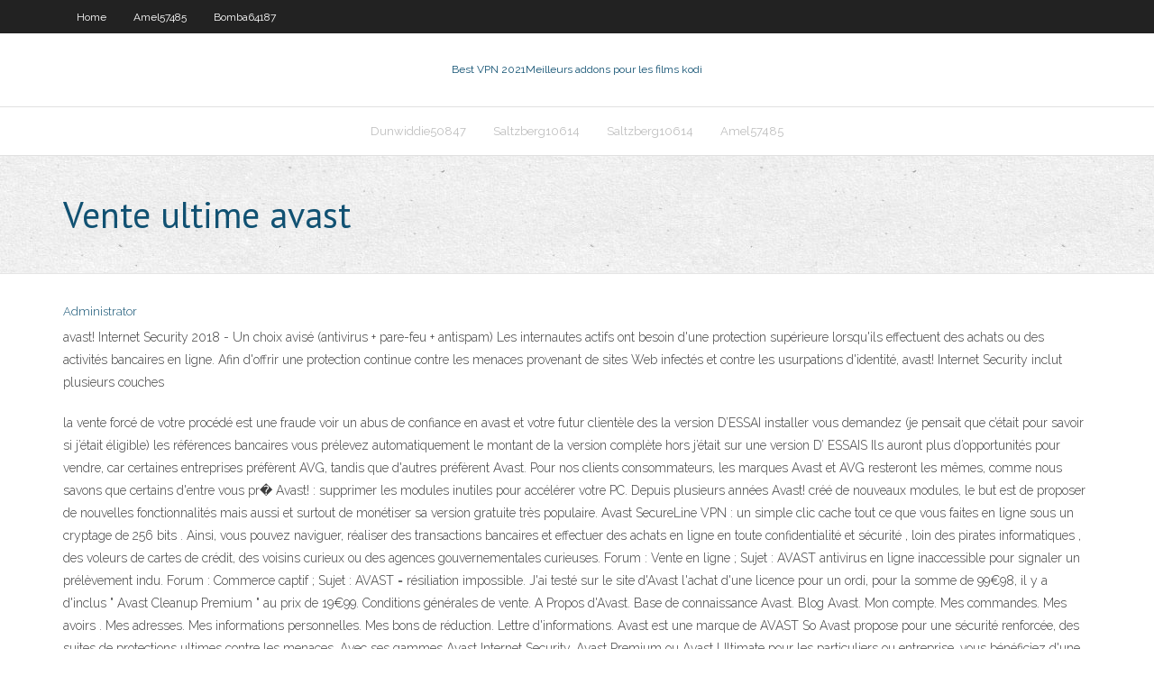

--- FILE ---
content_type: text/html;charset=UTF-8
request_url: https://fastvpnbdem.netlify.app/amel57485zog/vente-ultime-avast-358
body_size: 4564
content:
<!DOCTYPE html><html class=" js flexbox flexboxlegacy canvas canvastext webgl no-touch geolocation postmessage no-websqldatabase indexeddb hashchange history draganddrop websockets rgba hsla multiplebgs backgroundsize borderimage borderradius boxshadow textshadow opacity cssanimations csscolumns cssgradients cssreflections csstransforms csstransforms3d csstransitions fontface generatedcontent video audio localstorage sessionstorage webworkers no-applicationcache svg inlinesvg smil svgclippaths"><head>
<meta charset="UTF-8">
<meta name="viewport" content="width=device-width">
<link rel="profile" href="//gmpg.org/xfn/11">
<!--[if lt IE 9]>

<![endif]-->
<title>Vente ultime avast nqzkn</title>
<link rel="dns-prefetch" href="//fonts.googleapis.com">
<link rel="dns-prefetch" href="//s.w.org">
<link rel="stylesheet" id="wp-block-library-css" href="https://fastvpnbdem.netlify.app/wp-includes/css/dist/block-library/style.min.css?ver=5.3" type="text/css" media="all">
<link rel="stylesheet" id="exblog-parent-style-css" href="https://fastvpnbdem.netlify.app/wp-content/themes/experon/style.css?ver=5.3" type="text/css" media="all">
<link rel="stylesheet" id="exblog-style-css" href="https://fastvpnbdem.netlify.app/wp-content/themes/exblog/style.css?ver=1.0.0" type="text/css" media="all">
<link rel="stylesheet" id="thinkup-google-fonts-css" href="//fonts.googleapis.com/css?family=PT+Sans%3A300%2C400%2C600%2C700%7CRaleway%3A300%2C400%2C600%2C700&amp;subset=latin%2Clatin-ext" type="text/css" media="all">
<link rel="stylesheet" id="prettyPhoto-css" href="https://fastvpnbdem.netlify.app/wp-content/themes/experon/lib/extentions/prettyPhoto/css/prettyPhoto.css?ver=3.1.6" type="text/css" media="all">
<link rel="stylesheet" id="thinkup-bootstrap-css" href="https://fastvpnbdem.netlify.app/wp-content/themes/experon/lib/extentions/bootstrap/css/bootstrap.min.css?ver=2.3.2" type="text/css" media="all">
<link rel="stylesheet" id="dashicons-css" href="https://fastvpnbdem.netlify.app/wp-includes/css/dashicons.min.css?ver=5.3" type="text/css" media="all">
<link rel="stylesheet" id="font-awesome-css" href="https://fastvpnbdem.netlify.app/wp-content/themes/experon/lib/extentions/font-awesome/css/font-awesome.min.css?ver=4.7.0" type="text/css" media="all">
<link rel="stylesheet" id="thinkup-shortcodes-css" href="https://fastvpnbdem.netlify.app/wp-content/themes/experon/styles/style-shortcodes.css?ver=1.3.10" type="text/css" media="all">
<link rel="stylesheet" id="thinkup-style-css" href="https://fastvpnbdem.netlify.app/wp-content/themes/exblog/style.css?ver=1.3.10" type="text/css" media="all">
<link rel="stylesheet" id="thinkup-responsive-css" href="https://fastvpnbdem.netlify.app/wp-content/themes/experon/styles/style-responsive.css?ver=1.3.10" type="text/css" media="all">


<meta name="generator" content="WordPress 5.3">

<!-- Start Of Script Generated by Author hReview Plugin 0.0.9.4 by authorhreview.com -->
<meta itemprop="name" content="https://fastvpnbdem.netlify.app/amel57485zog/vente-ultime-avast-358.html">
<meta itemprop="description" content="Dieting sucks. It tends to lead to cravings… and hunger. This generally causes people to give up on their diet and gain the weight back.">
<meta itemprop="summary" content="Dieting sucks. It tends to lead to cravings… and hunger. This generally causes people to give up on their diet and gain the weight back.">
<meta itemprop="ratingValue" content="5">
<meta itemprop="itemreviewed" content="Vente ultime avast">
<!-- End Of Script Generated by Author hReview Plugin 0.0.9.4 by authorhreview.com -->
</head>
<body class="archive category  category-17 layout-sidebar-none layout-responsive header-style1 blog-style1">
<div id="body-core" class="hfeed site">
	<header id="site-header">
	<div id="pre-header">
		<div class="wrap-safari">
		<div id="pre-header-core" class="main-navigation">
		<div id="pre-header-links-inner" class="header-links"><ul id="menu-top" class="menu"><li id="menu-item-100" class="menu-item menu-item-type-custom menu-item-object-custom menu-item-home menu-item-856"><a href="https://fastvpnbdem.netlify.app">Home</a></li><li id="menu-item-399" class="menu-item menu-item-type-custom menu-item-object-custom menu-item-home menu-item-100"><a href="https://fastvpnbdem.netlify.app/amel57485zog/">Amel57485</a></li><li id="menu-item-185" class="menu-item menu-item-type-custom menu-item-object-custom menu-item-home menu-item-100"><a href="https://fastvpnbdem.netlify.app/bomba64187fa/">Bomba64187</a></li></ul></div>			
		</div>
		</div>
		</div>
		<!-- #pre-header -->

		<div id="header">
		<div id="header-core">

			<div id="logo">
			<a rel="home" href="https://fastvpnbdem.netlify.app/"><span rel="home" class="site-title" title="Best VPN 2021">Best VPN 2021</span><span class="site-description" title="VPN 2021">Meilleurs addons pour les films kodi</span></a></div>

			<div id="header-links" class="main-navigation">
			<div id="header-links-inner" class="header-links">
		<ul class="menu">
		<li></li><li id="menu-item-298" class="menu-item menu-item-type-custom menu-item-object-custom menu-item-home menu-item-100"><a href="https://fastvpnbdem.netlify.app/dunwiddie50847nada/">Dunwiddie50847</a></li><li id="menu-item-461" class="menu-item menu-item-type-custom menu-item-object-custom menu-item-home menu-item-100"><a href="https://fastvpnbdem.netlify.app/saltzberg10614wemi/">Saltzberg10614</a></li><li id="menu-item-41" class="menu-item menu-item-type-custom menu-item-object-custom menu-item-home menu-item-100"><a href="https://fastvpnbdem.netlify.app/saltzberg10614wemi/">Saltzberg10614</a></li><li id="menu-item-980" class="menu-item menu-item-type-custom menu-item-object-custom menu-item-home menu-item-100"><a href="https://fastvpnbdem.netlify.app/amel57485zog/">Amel57485</a></li></ul></div>
			</div>
			<!-- #header-links .main-navigation -->

			<div id="header-nav"><a class="btn-navbar" data-toggle="collapse" data-target=".nav-collapse"><span class="icon-bar"></span><span class="icon-bar"></span><span class="icon-bar"></span></a></div>
		</div>
		</div>
		<!-- #header -->
		
		<div id="intro" class="option1"><div class="wrap-safari"><div id="intro-core"><h1 class="page-title"><span>Vente ultime avast</span></h1></div></div></div>
	</header>
	<!-- header -->	
	<div id="content">
	<div id="content-core">

		<div id="main">
		<div id="main-core">
	<div id="container" class="masonry" style="position: relative; height: 1247.77px;">
		<div class="blog-grid element column-1 masonry-brick" style="position: absolute; left: 0px; top: 0px;">
		<header class="entry-header"><div class="entry-meta"><span class="author"><a href="https://fastvpnbdem.netlify.app/posts2.html" title="View all posts by Editor" rel="author">Administrator</a></span></div><div class="clearboth"></div></header><!-- .entry-header -->
		<div class="entry-content">
<p>avast! Internet Security 2018 - Un choix avisé (antivirus + pare-feu + antispam) Les internautes actifs ont besoin d'une protection supérieure lorsqu'ils effectuent des achats ou des activités bancaires en ligne. Afin d'offrir une protection continue contre les menaces provenant de sites Web infectés et contre les usurpations d'identité, avast! Internet Security inclut plusieurs couches</p>
<p>la vente forcé de votre procédé est une fraude voir un abus de confiance en avast et votre futur clientèle des la version D’ESSAI installer vous demandez (je pensait que c’était pour savoir si j’était éligible) les références bancaires vous prélevez automatiquement le montant de la version complète hors j’était sur une version D’ ESSAIS  Ils auront plus d’opportunités pour vendre, car certaines entreprises préfèrent AVG, tandis que d'autres préfèrent Avast. Pour nos clients consommateurs, les marques Avast et AVG resteront les mêmes, comme nous savons que certains d'entre vous pr�   Avast! : supprimer les modules inutiles pour accélérer votre PC. Depuis plusieurs années Avast! créé de nouveaux modules, le but est de proposer de nouvelles fonctionnalités mais aussi et surtout de monétiser sa version gratuite très populaire.  Avast SecureLine VPN : un simple clic cache tout ce que vous faites en ligne sous un cryptage de 256 bits . Ainsi, vous pouvez naviguer, réaliser des transactions bancaires et effectuer des achats en ligne en toute confidentialité et sécurité , loin des pirates informatiques , des voleurs de cartes de crédit, des voisins curieux ou des agences gouvernementales curieuses.  Forum : Vente en ligne ; Sujet : AVAST antivirus en ligne inaccessible pour signaler un prélèvement indu. Forum : Commerce captif ; Sujet : AVAST = résiliation impossible. J'ai testé sur le site d'Avast l'achat d'une licence pour un ordi, pour la somme de 99€98, il y a d'inclus " Avast Cleanup Premium " au prix de 19€99.  Conditions générales de vente. A Propos d'Avast. Base de connaissance Avast. Blog Avast. Mon compte. Mes commandes. Mes avoirs . Mes adresses. Mes informations personnelles. Mes bons de réduction. Lettre d'informations. Avast est une marque de AVAST So   Avast propose pour une sécurité renforcée, des suites de protections ultimes contre les menaces. Avec ses gammes Avast Internet Security, Avast Premium ou Avast Ultimate pour les particuliers ou entreprise, vous bénéficiez d'une sécurité récompensée des plus complètes. </p>
<h2>Noté /5: Achetez Avast Ultimate 2020 | 1 PC | 1 an sur Amazon.fr : Antivirus et   Classement des meilleures ventes d'Amazon : 3.488 en Logiciels (Voir les 100&nbsp;</h2>
<p>Ultimate · See details. Block viruses and malware. Protect against ransomware.  Verify Wi-Fi network security. Avoid fake and unsafe websites. Secure against&nbsp; Avast Ultimate 套裝產品不僅是防毒軟體，還具備照護電腦、手機與平板電腦所需的 各項工具，讓每種裝置都維持安全、私密及發揮最高效能。 1 部PC. NT$&nbsp;</p>
<h3>Vous recherchez un site qui vous guide, vous conseille sur votre achat Avast moins cher, vous présente les dernières tendances tout en vous garantissant un prix qui rime avec réductions et bonnes affaires, vous ne pouviez pas mieux tomber ! Car Cdiscount, leader du e-commerce en France propose des promotions quotidiennes sur les meilleures ventes Avast et derniers coups de cœur des clients</h3>
<p>1 févr. 2020   révélait que l'antivirus gratuit Avast enregistre chaque clic et achat de  dans l' ultime but de guider vos choix et le plus troublant dans tout ça,&nbsp; 31 janv. 2020  Suite à une vive polémique, Avast renonce à la collecte et à la vente de données  personnelles et ferme sa filiale Jumpshot. 26 juin 2009   à un antivirus, Avast en l'occurrence, et un pare-feu, celui de Windows.  A n' utiliser vraiment qu'en ultime recours, sur un système qui ne&nbsp; 29 nov. 2017  AdBlocker Ultimate a été conçu avec un seul but en tête, supprimer toutes les  annonces publicitaires, afin que vous puissiez vous concentrer&nbsp; 6 nov. 2019   d'être le seul et que le problème pouvait venir de mon antivirus, Avast.  Ghost  of Tsushima dégaine son ultime bande-annonce à quelques&nbsp; maintenance requise, des éléments de votre imprimante sont en fin de vie. Bref,  on, vous informe que vous devez vous adresser à un Service Après Vente. :&nbsp;</p>
<ul><li></li><li></li><li></li><li></li><li></li><li></li><li></li><li></li><li></li><li></li><li></li></ul>
		</div><!-- .entry-content --><div class="clearboth"></div><!-- #post- -->
</div></div><div class="clearboth"></div>
<nav class="navigation pagination" role="navigation" aria-label="Записи">
		<h2 class="screen-reader-text">Stories</h2>
		<div class="nav-links"><span aria-current="page" class="page-numbers current">1</span>
<a class="page-numbers" href="https://fastvpnbdem.netlify.app/amel57485zog/">2</a>
<a class="next page-numbers" href="https://fastvpnbdem.netlify.app/posts1.php"><i class="fa fa-angle-right"></i></a></div>
	</nav>
</div><!-- #main-core -->
		</div><!-- #main -->
			</div>
	</div><!-- #content -->
	<footer>
		<div id="footer"><div id="footer-core" class="option2"><div id="footer-col1" class="widget-area one_half">		<aside class="widget widget_recent_entries">		<h3 class="footer-widget-title"><span>New Posts</span></h3>		<ul>
					<li>
					<a href="https://fastvpnbdem.netlify.app/saltzberg10614wemi/annulation-avast-598">Annulation avast</a>
					</li><li>
					<a href="https://fastvpnbdem.netlify.app/dunwiddie50847nada/diffuser-des-oscars-gratuitement-244">Diffuser des oscars gratuitement</a>
					</li><li>
					<a href="https://fastvpnbdem.netlify.app/amel57485zog/renouveler-gratuitement-avast-nate">Renouveler gratuitement avast</a>
					</li><li>
					<a href="https://fastvpnbdem.netlify.app/saltzberg10614wemi/torrent-pfsense-jojo">Torrent pfsense</a>
					</li><li>
					<a href="https://fastvpnbdem.netlify.app/bomba64187fa/regarder-ryder-cup-2020-en-ligne-rod">Regarder ryder cup 2020 en ligne</a>
					</li>
					</ul>
		</aside></div>
		<div id="footer-col2" class="widget-area last one_half"><aside class="widget widget_recent_entries"><h3 class="footer-widget-title"><span>Top Posts</span></h3>		<ul>
					<li>
					<a href="">Vpn gratuit pour macs</a>
					</li><li>
					<a href="">Vpnserver</a>
					</li><li>
					<a href="">Bg discographie torrent</a>
					</li><li>
					<a href="">Connexion par défaut du point daccès ruckus</a>
					</li><li>
					<a href="">Addons kodi sûrs</a>
					</li>
					</ul>
		</aside></div></div></div><!-- #footer -->		
		<div id="sub-footer">
		<div id="sub-footer-core">
			 
			<!-- .copyright --><!-- #footer-menu -->
		</div>
		</div>
	</footer><!-- footer -->
</div><!-- #body-core -->










</body></html>